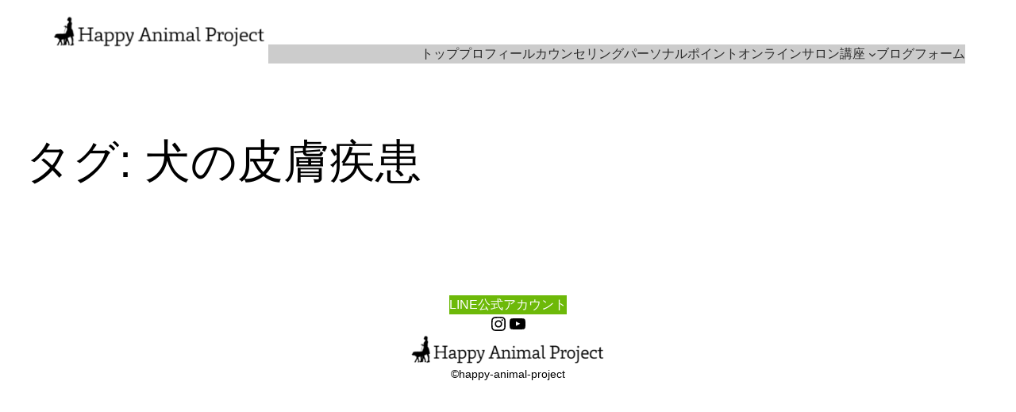

--- FILE ---
content_type: text/css
request_url: https://happy-animal-project.com/wp-content/themes/weblock/assets/css/contact-form-7.css?ver=1718891947
body_size: 1483
content:
.wpcf7-form{background-color:#fff;box-shadow:1px 8px 16px rgba(0,0,0,.125);display:flex;flex-direction:column;gap:1.5rem;padding:1.5rem}.wpcf7-form label{font-weight:700}.wpcf7-form label *{font-weight:400}.wpcf7-form .wpcf7-form-control-wrap{display:block;margin-top:.25rem}.wpcf7-form .wpcf7-submit,.wpcf7-form input[type=email],.wpcf7-form input[type=tel],.wpcf7-form input[type=text],.wpcf7-form textarea{width:100%}.wpcf7-form .wpcf7-submit,.wpcf7-form input[type=email],.wpcf7-form input[type=number],.wpcf7-form input[type=tel],.wpcf7-form input[type=text],.wpcf7-form select,.wpcf7-form textarea{border-radius:.5rem}.wpcf7-form .wpcf7-submit{background-color:var(--wp--custom--color--main);color:var(--wp--custom--color--main-on-text);cursor:pointer;font-weight:700;padding:.5rem 1rem;transition:opacity .2s}.wpcf7-form .wpcf7-submit:hover{opacity:.8}.wpcf7-form div.wpcf7-response-output{margin-top:0}.wpcf7-form .wpcf7-spinner{-webkit-margin-before:.5rem;display:block;margin-block-start:.5rem;margin-inline:auto}.wpcf7-form .wpcf7-not-valid-tip{display:block;font-size:.875rem;font-weight:700;margin-top:.25rem}.wpcf7-form .wpcf7-checkbox,.wpcf7-form .wpcf7-radio{border-left:1px solid rgba(0,0,0,.196);display:flex;flex-direction:column;gap:.25rem;margin-left:.5rem;padding-left:1rem}.wpcf7-form .wpcf7-checkbox .wpcf7-list-item,.wpcf7-form .wpcf7-radio .wpcf7-list-item{margin-left:0}.wpcf7-form .wpcf7-checkbox .wpcf7-list-item label,.wpcf7-form .wpcf7-radio .wpcf7-list-item label{cursor:pointer}@media (min-width:600px){.wpcf7-form{padding:2rem}}


--- FILE ---
content_type: application/javascript
request_url: https://happy-animal-project.com/wp-content/themes/weblock/assets/js/fa.js?ver=1718891947
body_size: 63392
content:
!function(){"use strict";function n(n,t){var a=Object.keys(n);if(Object.getOwnPropertySymbols){var e=Object.getOwnPropertySymbols(n);t&&(e=e.filter((function(t){return Object.getOwnPropertyDescriptor(n,t).enumerable}))),a.push.apply(a,e)}return a}function t(t){for(var a=1;a<arguments.length;a++){var e=null!=arguments[a]?arguments[a]:{};a%2?n(Object(e),!0).forEach((function(n){i(t,n,e[n])})):Object.getOwnPropertyDescriptors?Object.defineProperties(t,Object.getOwnPropertyDescriptors(e)):n(Object(e)).forEach((function(n){Object.defineProperty(t,n,Object.getOwnPropertyDescriptor(e,n))}))}return t}function a(n){return a="function"==typeof Symbol&&"symbol"==typeof Symbol.iterator?function(n){return typeof n}:function(n){return n&&"function"==typeof Symbol&&n.constructor===Symbol&&n!==Symbol.prototype?"symbol":typeof n},a(n)}function e(n,t){for(var a=0;a<t.length;a++){var e=t[a];e.enumerable=e.enumerable||!1,e.configurable=!0,"value"in e&&(e.writable=!0),Object.defineProperty(n,e.key,e)}}function i(n,t,a){return t in n?Object.defineProperty(n,t,{value:a,enumerable:!0,configurable:!0,writable:!0}):n[t]=a,n}function r(n,t){return function(n){if(Array.isArray(n))return n}(n)||function(n,t){var a=null==n?null:"undefined"!=typeof Symbol&&n[Symbol.iterator]||n["@@iterator"];if(null==a)return;var e,i,r=[],o=!0,s=!1;try{for(a=a.call(n);!(o=(e=a.next()).done)&&(r.push(e.value),!t||r.length!==t);o=!0);}catch(n){s=!0,i=n}finally{try{o||null==a.return||a.return()}finally{if(s)throw i}}return r}(n,t)||s(n,t)||function(){throw new TypeError("Invalid attempt to destructure non-iterable instance.\nIn order to be iterable, non-array objects must have a [Symbol.iterator]() method.")}()}function o(n){return function(n){if(Array.isArray(n))return c(n)}(n)||function(n){if("undefined"!=typeof Symbol&&null!=n[Symbol.iterator]||null!=n["@@iterator"])return Array.from(n)}(n)||s(n)||function(){throw new TypeError("Invalid attempt to spread non-iterable instance.\nIn order to be iterable, non-array objects must have a [Symbol.iterator]() method.")}()}function s(n,t){if(n){if("string"==typeof n)return c(n,t);var a=Object.prototype.toString.call(n).slice(8,-1);return"Object"===a&&n.constructor&&(a=n.constructor.name),"Map"===a||"Set"===a?Array.from(n):"Arguments"===a||/^(?:Ui|I)nt(?:8|16|32)(?:Clamped)?Array$/.test(a)?c(n,t):void 0}}function c(n,t){(null==t||t>n.length)&&(t=n.length);for(var a=0,e=new Array(t);a<t;a++)e[a]=n[a];return e}var f=function(){},l={},u={},m=null,d={mark:f,measure:f};try{"undefined"!=typeof window&&(l=window),"undefined"!=typeof document&&(u=document),"undefined"!=typeof MutationObserver&&(m=MutationObserver),"undefined"!=typeof performance&&(d=performance)}catch(n){}var v,b,p,g,h,y=(l.navigator||{}).userAgent,k=void 0===y?"":y,w=l,x=u,A=m,O=d,N=(w.document,!!x.documentElement&&!!x.head&&"function"==typeof x.addEventListener&&"function"==typeof x.createElement),P=~k.indexOf("MSIE")||~k.indexOf("Trident/"),C="___FONT_AWESOME___",S=16,z="fa",j="svg-inline--fa",M="data-fa-i2svg",E="data-fa-pseudo-element",L="data-fa-pseudo-element-pending",I="data-prefix",Y="data-icon",R="fontawesome-i2svg",T="async",D=["HTML","HEAD","STYLE","SCRIPT"],F=function(){try{return!0}catch(n){return!1}}(),H="classic",W="sharp",V=[H,W];function _(n){return new Proxy(n,{get:function(n,t){return t in n?n[t]:n[H]}})}var U=_((i(v={},H,{fa:"solid",fas:"solid","fa-solid":"solid",far:"regular","fa-regular":"regular",fal:"light","fa-light":"light",fat:"thin","fa-thin":"thin",fad:"duotone","fa-duotone":"duotone",fab:"brands","fa-brands":"brands",fak:"kit","fa-kit":"kit"}),i(v,W,{fa:"solid",fass:"solid","fa-solid":"solid",fasr:"regular","fa-regular":"regular",fasl:"light","fa-light":"light"}),v)),q=_((i(b={},H,{solid:"fas",regular:"far",light:"fal",thin:"fat",duotone:"fad",brands:"fab",kit:"fak"}),i(b,W,{solid:"fass",regular:"fasr",light:"fasl"}),b)),X=_((i(p={},H,{fab:"fa-brands",fad:"fa-duotone",fak:"fa-kit",fal:"fa-light",far:"fa-regular",fas:"fa-solid",fat:"fa-thin"}),i(p,W,{fass:"fa-solid",fasr:"fa-regular",fasl:"fa-light"}),p)),B=_((i(g={},H,{"fa-brands":"fab","fa-duotone":"fad","fa-kit":"fak","fa-light":"fal","fa-regular":"far","fa-solid":"fas","fa-thin":"fat"}),i(g,W,{"fa-solid":"fass","fa-regular":"fasr","fa-light":"fasl"}),g)),G=/fa(s|r|l|t|d|b|k|ss|sr|sl)?[\-\ ]/,K="fa-layers-text",J=/Font ?Awesome ?([56 ]*)(Solid|Regular|Light|Thin|Duotone|Brands|Free|Pro|Sharp|Kit)?.*/i,Q=_((i(h={},H,{900:"fas",400:"far",normal:"far",300:"fal",100:"fat"}),i(h,W,{900:"fass",400:"fasr",300:"fasl"}),h)),Z=[1,2,3,4,5,6,7,8,9,10],$=Z.concat([11,12,13,14,15,16,17,18,19,20]),nn=["class","data-prefix","data-icon","data-fa-transform","data-fa-mask"],tn={GROUP:"duotone-group",SWAP_OPACITY:"swap-opacity",PRIMARY:"primary",SECONDARY:"secondary"},an=new Set;Object.keys(q[H]).map(an.add.bind(an)),Object.keys(q[W]).map(an.add.bind(an));var en=[].concat(V,o(an),["2xs","xs","sm","lg","xl","2xl","beat","border","fade","beat-fade","bounce","flip-both","flip-horizontal","flip-vertical","flip","fw","inverse","layers-counter","layers-text","layers","li","pull-left","pull-right","pulse","rotate-180","rotate-270","rotate-90","rotate-by","shake","spin-pulse","spin-reverse","spin","stack-1x","stack-2x","stack","ul",tn.GROUP,tn.SWAP_OPACITY,tn.PRIMARY,tn.SECONDARY]).concat(Z.map((function(n){return"".concat(n,"x")}))).concat($.map((function(n){return"w-".concat(n)}))),rn=w.FontAwesomeConfig||{};if(x&&"function"==typeof x.querySelector){[["data-family-prefix","familyPrefix"],["data-css-prefix","cssPrefix"],["data-family-default","familyDefault"],["data-style-default","styleDefault"],["data-replacement-class","replacementClass"],["data-auto-replace-svg","autoReplaceSvg"],["data-auto-add-css","autoAddCss"],["data-auto-a11y","autoA11y"],["data-search-pseudo-elements","searchPseudoElements"],["data-observe-mutations","observeMutations"],["data-mutate-approach","mutateApproach"],["data-keep-original-source","keepOriginalSource"],["data-measure-performance","measurePerformance"],["data-show-missing-icons","showMissingIcons"]].forEach((function(n){var t=r(n,2),a=t[0],e=t[1],i=function(n){return""===n||"false"!==n&&("true"===n||n)}(function(n){var t=x.querySelector("script["+n+"]");if(t)return t.getAttribute(n)}(a));null!=i&&(rn[e]=i)}))}var on={styleDefault:"solid",familyDefault:"classic",cssPrefix:z,replacementClass:j,autoReplaceSvg:!0,autoAddCss:!0,autoA11y:!0,searchPseudoElements:!1,observeMutations:!0,mutateApproach:"async",keepOriginalSource:!0,measurePerformance:!1,showMissingIcons:!0};rn.familyPrefix&&(rn.cssPrefix=rn.familyPrefix);var sn=t(t({},on),rn);sn.autoReplaceSvg||(sn.observeMutations=!1);var cn={};Object.keys(on).forEach((function(n){Object.defineProperty(cn,n,{enumerable:!0,set:function(t){sn[n]=t,fn.forEach((function(n){return n(cn)}))},get:function(){return sn[n]}})})),Object.defineProperty(cn,"familyPrefix",{enumerable:!0,set:function(n){sn.cssPrefix=n,fn.forEach((function(n){return n(cn)}))},get:function(){return sn.cssPrefix}}),w.FontAwesomeConfig=cn;var fn=[];var ln=S,un={size:16,x:0,y:0,rotate:0,flipX:!1,flipY:!1};var mn="0123456789abcdefghijklmnopqrstuvwxyzABCDEFGHIJKLMNOPQRSTUVWXYZ";function dn(){for(var n=12,t="";n-- >0;)t+=mn[62*Math.random()|0];return t}function vn(n){for(var t=[],a=(n||[]).length>>>0;a--;)t[a]=n[a];return t}function bn(n){return n.classList?vn(n.classList):(n.getAttribute("class")||"").split(" ").filter((function(n){return n}))}function pn(n){return"".concat(n).replace(/&/g,"&amp;").replace(/"/g,"&quot;").replace(/'/g,"&#39;").replace(/</g,"&lt;").replace(/>/g,"&gt;")}function gn(n){return Object.keys(n||{}).reduce((function(t,a){return t+"".concat(a,": ").concat(n[a].trim(),";")}),"")}function hn(n){return n.size!==un.size||n.x!==un.x||n.y!==un.y||n.rotate!==un.rotate||n.flipX||n.flipY}var yn=':root, :host {\n  --fa-font-solid: normal 900 1em/1 "Font Awesome 6 Solid";\n  --fa-font-regular: normal 400 1em/1 "Font Awesome 6 Regular";\n  --fa-font-light: normal 300 1em/1 "Font Awesome 6 Light";\n  --fa-font-thin: normal 100 1em/1 "Font Awesome 6 Thin";\n  --fa-font-duotone: normal 900 1em/1 "Font Awesome 6 Duotone";\n  --fa-font-sharp-solid: normal 900 1em/1 "Font Awesome 6 Sharp";\n  --fa-font-sharp-regular: normal 400 1em/1 "Font Awesome 6 Sharp";\n  --fa-font-sharp-light: normal 300 1em/1 "Font Awesome 6 Sharp";\n  --fa-font-brands: normal 400 1em/1 "Font Awesome 6 Brands";\n}\n\nsvg:not(:root).svg-inline--fa, svg:not(:host).svg-inline--fa {\n  overflow: visible;\n  box-sizing: content-box;\n}\n\n.svg-inline--fa {\n  display: var(--fa-display, inline-block);\n  height: 1em;\n  overflow: visible;\n  vertical-align: -0.125em;\n}\n.svg-inline--fa.fa-2xs {\n  vertical-align: 0.1em;\n}\n.svg-inline--fa.fa-xs {\n  vertical-align: 0em;\n}\n.svg-inline--fa.fa-sm {\n  vertical-align: -0.0714285705em;\n}\n.svg-inline--fa.fa-lg {\n  vertical-align: -0.2em;\n}\n.svg-inline--fa.fa-xl {\n  vertical-align: -0.25em;\n}\n.svg-inline--fa.fa-2xl {\n  vertical-align: -0.3125em;\n}\n.svg-inline--fa.fa-pull-left {\n  margin-right: var(--fa-pull-margin, 0.3em);\n  width: auto;\n}\n.svg-inline--fa.fa-pull-right {\n  margin-left: var(--fa-pull-margin, 0.3em);\n  width: auto;\n}\n.svg-inline--fa.fa-li {\n  width: var(--fa-li-width, 2em);\n  top: 0.25em;\n}\n.svg-inline--fa.fa-fw {\n  width: var(--fa-fw-width, 1.25em);\n}\n\n.fa-layers svg.svg-inline--fa {\n  bottom: 0;\n  left: 0;\n  margin: auto;\n  position: absolute;\n  right: 0;\n  top: 0;\n}\n\n.fa-layers-counter, .fa-layers-text {\n  display: inline-block;\n  position: absolute;\n  text-align: center;\n}\n\n.fa-layers {\n  display: inline-block;\n  height: 1em;\n  position: relative;\n  text-align: center;\n  vertical-align: -0.125em;\n  width: 1em;\n}\n.fa-layers svg.svg-inline--fa {\n  -webkit-transform-origin: center center;\n          transform-origin: center center;\n}\n\n.fa-layers-text {\n  left: 50%;\n  top: 50%;\n  -webkit-transform: translate(-50%, -50%);\n          transform: translate(-50%, -50%);\n  -webkit-transform-origin: center center;\n          transform-origin: center center;\n}\n\n.fa-layers-counter {\n  background-color: var(--fa-counter-background-color, #ff253a);\n  border-radius: var(--fa-counter-border-radius, 1em);\n  box-sizing: border-box;\n  color: var(--fa-inverse, #fff);\n  line-height: var(--fa-counter-line-height, 1);\n  max-width: var(--fa-counter-max-width, 5em);\n  min-width: var(--fa-counter-min-width, 1.5em);\n  overflow: hidden;\n  padding: var(--fa-counter-padding, 0.25em 0.5em);\n  right: var(--fa-right, 0);\n  text-overflow: ellipsis;\n  top: var(--fa-top, 0);\n  -webkit-transform: scale(var(--fa-counter-scale, 0.25));\n          transform: scale(var(--fa-counter-scale, 0.25));\n  -webkit-transform-origin: top right;\n          transform-origin: top right;\n}\n\n.fa-layers-bottom-right {\n  bottom: var(--fa-bottom, 0);\n  right: var(--fa-right, 0);\n  top: auto;\n  -webkit-transform: scale(var(--fa-layers-scale, 0.25));\n          transform: scale(var(--fa-layers-scale, 0.25));\n  -webkit-transform-origin: bottom right;\n          transform-origin: bottom right;\n}\n\n.fa-layers-bottom-left {\n  bottom: var(--fa-bottom, 0);\n  left: var(--fa-left, 0);\n  right: auto;\n  top: auto;\n  -webkit-transform: scale(var(--fa-layers-scale, 0.25));\n          transform: scale(var(--fa-layers-scale, 0.25));\n  -webkit-transform-origin: bottom left;\n          transform-origin: bottom left;\n}\n\n.fa-layers-top-right {\n  top: var(--fa-top, 0);\n  right: var(--fa-right, 0);\n  -webkit-transform: scale(var(--fa-layers-scale, 0.25));\n          transform: scale(var(--fa-layers-scale, 0.25));\n  -webkit-transform-origin: top right;\n          transform-origin: top right;\n}\n\n.fa-layers-top-left {\n  left: var(--fa-left, 0);\n  right: auto;\n  top: var(--fa-top, 0);\n  -webkit-transform: scale(var(--fa-layers-scale, 0.25));\n          transform: scale(var(--fa-layers-scale, 0.25));\n  -webkit-transform-origin: top left;\n          transform-origin: top left;\n}\n\n.fa-1x {\n  font-size: 1em;\n}\n\n.fa-2x {\n  font-size: 2em;\n}\n\n.fa-3x {\n  font-size: 3em;\n}\n\n.fa-4x {\n  font-size: 4em;\n}\n\n.fa-5x {\n  font-size: 5em;\n}\n\n.fa-6x {\n  font-size: 6em;\n}\n\n.fa-7x {\n  font-size: 7em;\n}\n\n.fa-8x {\n  font-size: 8em;\n}\n\n.fa-9x {\n  font-size: 9em;\n}\n\n.fa-10x {\n  font-size: 10em;\n}\n\n.fa-2xs {\n  font-size: 0.625em;\n  line-height: 0.1em;\n  vertical-align: 0.225em;\n}\n\n.fa-xs {\n  font-size: 0.75em;\n  line-height: 0.0833333337em;\n  vertical-align: 0.125em;\n}\n\n.fa-sm {\n  font-size: 0.875em;\n  line-height: 0.0714285718em;\n  vertical-align: 0.0535714295em;\n}\n\n.fa-lg {\n  font-size: 1.25em;\n  line-height: 0.05em;\n  vertical-align: -0.075em;\n}\n\n.fa-xl {\n  font-size: 1.5em;\n  line-height: 0.0416666682em;\n  vertical-align: -0.125em;\n}\n\n.fa-2xl {\n  font-size: 2em;\n  line-height: 0.03125em;\n  vertical-align: -0.1875em;\n}\n\n.fa-fw {\n  text-align: center;\n  width: 1.25em;\n}\n\n.fa-ul {\n  list-style-type: none;\n  margin-left: var(--fa-li-margin, 2.5em);\n  padding-left: 0;\n}\n.fa-ul > li {\n  position: relative;\n}\n\n.fa-li {\n  left: calc(var(--fa-li-width, 2em) * -1);\n  position: absolute;\n  text-align: center;\n  width: var(--fa-li-width, 2em);\n  line-height: inherit;\n}\n\n.fa-border {\n  border-color: var(--fa-border-color, #eee);\n  border-radius: var(--fa-border-radius, 0.1em);\n  border-style: var(--fa-border-style, solid);\n  border-width: var(--fa-border-width, 0.08em);\n  padding: var(--fa-border-padding, 0.2em 0.25em 0.15em);\n}\n\n.fa-pull-left {\n  float: left;\n  margin-right: var(--fa-pull-margin, 0.3em);\n}\n\n.fa-pull-right {\n  float: right;\n  margin-left: var(--fa-pull-margin, 0.3em);\n}\n\n.fa-beat {\n  -webkit-animation-name: fa-beat;\n          animation-name: fa-beat;\n  -webkit-animation-delay: var(--fa-animation-delay, 0s);\n          animation-delay: var(--fa-animation-delay, 0s);\n  -webkit-animation-direction: var(--fa-animation-direction, normal);\n          animation-direction: var(--fa-animation-direction, normal);\n  -webkit-animation-duration: var(--fa-animation-duration, 1s);\n          animation-duration: var(--fa-animation-duration, 1s);\n  -webkit-animation-iteration-count: var(--fa-animation-iteration-count, infinite);\n          animation-iteration-count: var(--fa-animation-iteration-count, infinite);\n  -webkit-animation-timing-function: var(--fa-animation-timing, ease-in-out);\n          animation-timing-function: var(--fa-animation-timing, ease-in-out);\n}\n\n.fa-bounce {\n  -webkit-animation-name: fa-bounce;\n          animation-name: fa-bounce;\n  -webkit-animation-delay: var(--fa-animation-delay, 0s);\n          animation-delay: var(--fa-animation-delay, 0s);\n  -webkit-animation-direction: var(--fa-animation-direction, normal);\n          animation-direction: var(--fa-animation-direction, normal);\n  -webkit-animation-duration: var(--fa-animation-duration, 1s);\n          animation-duration: var(--fa-animation-duration, 1s);\n  -webkit-animation-iteration-count: var(--fa-animation-iteration-count, infinite);\n          animation-iteration-count: var(--fa-animation-iteration-count, infinite);\n  -webkit-animation-timing-function: var(--fa-animation-timing, cubic-bezier(0.28, 0.84, 0.42, 1));\n          animation-timing-function: var(--fa-animation-timing, cubic-bezier(0.28, 0.84, 0.42, 1));\n}\n\n.fa-fade {\n  -webkit-animation-name: fa-fade;\n          animation-name: fa-fade;\n  -webkit-animation-delay: var(--fa-animation-delay, 0s);\n          animation-delay: var(--fa-animation-delay, 0s);\n  -webkit-animation-direction: var(--fa-animation-direction, normal);\n          animation-direction: var(--fa-animation-direction, normal);\n  -webkit-animation-duration: var(--fa-animation-duration, 1s);\n          animation-duration: var(--fa-animation-duration, 1s);\n  -webkit-animation-iteration-count: var(--fa-animation-iteration-count, infinite);\n          animation-iteration-count: var(--fa-animation-iteration-count, infinite);\n  -webkit-animation-timing-function: var(--fa-animation-timing, cubic-bezier(0.4, 0, 0.6, 1));\n          animation-timing-function: var(--fa-animation-timing, cubic-bezier(0.4, 0, 0.6, 1));\n}\n\n.fa-beat-fade {\n  -webkit-animation-name: fa-beat-fade;\n          animation-name: fa-beat-fade;\n  -webkit-animation-delay: var(--fa-animation-delay, 0s);\n          animation-delay: var(--fa-animation-delay, 0s);\n  -webkit-animation-direction: var(--fa-animation-direction, normal);\n          animation-direction: var(--fa-animation-direction, normal);\n  -webkit-animation-duration: var(--fa-animation-duration, 1s);\n          animation-duration: var(--fa-animation-duration, 1s);\n  -webkit-animation-iteration-count: var(--fa-animation-iteration-count, infinite);\n          animation-iteration-count: var(--fa-animation-iteration-count, infinite);\n  -webkit-animation-timing-function: var(--fa-animation-timing, cubic-bezier(0.4, 0, 0.6, 1));\n          animation-timing-function: var(--fa-animation-timing, cubic-bezier(0.4, 0, 0.6, 1));\n}\n\n.fa-flip {\n  -webkit-animation-name: fa-flip;\n          animation-name: fa-flip;\n  -webkit-animation-delay: var(--fa-animation-delay, 0s);\n          animation-delay: var(--fa-animation-delay, 0s);\n  -webkit-animation-direction: var(--fa-animation-direction, normal);\n          animation-direction: var(--fa-animation-direction, normal);\n  -webkit-animation-duration: var(--fa-animation-duration, 1s);\n          animation-duration: var(--fa-animation-duration, 1s);\n  -webkit-animation-iteration-count: var(--fa-animation-iteration-count, infinite);\n          animation-iteration-count: var(--fa-animation-iteration-count, infinite);\n  -webkit-animation-timing-function: var(--fa-animation-timing, ease-in-out);\n          animation-timing-function: var(--fa-animation-timing, ease-in-out);\n}\n\n.fa-shake {\n  -webkit-animation-name: fa-shake;\n          animation-name: fa-shake;\n  -webkit-animation-delay: var(--fa-animation-delay, 0s);\n          animation-delay: var(--fa-animation-delay, 0s);\n  -webkit-animation-direction: var(--fa-animation-direction, normal);\n          animation-direction: var(--fa-animation-direction, normal);\n  -webkit-animation-duration: var(--fa-animation-duration, 1s);\n          animation-duration: var(--fa-animation-duration, 1s);\n  -webkit-animation-iteration-count: var(--fa-animation-iteration-count, infinite);\n          animation-iteration-count: var(--fa-animation-iteration-count, infinite);\n  -webkit-animation-timing-function: var(--fa-animation-timing, linear);\n          animation-timing-function: var(--fa-animation-timing, linear);\n}\n\n.fa-spin {\n  -webkit-animation-name: fa-spin;\n          animation-name: fa-spin;\n  -webkit-animation-delay: var(--fa-animation-delay, 0s);\n          animation-delay: var(--fa-animation-delay, 0s);\n  -webkit-animation-direction: var(--fa-animation-direction, normal);\n          animation-direction: var(--fa-animation-direction, normal);\n  -webkit-animation-duration: var(--fa-animation-duration, 2s);\n          animation-duration: var(--fa-animation-duration, 2s);\n  -webkit-animation-iteration-count: var(--fa-animation-iteration-count, infinite);\n          animation-iteration-count: var(--fa-animation-iteration-count, infinite);\n  -webkit-animation-timing-function: var(--fa-animation-timing, linear);\n          animation-timing-function: var(--fa-animation-timing, linear);\n}\n\n.fa-spin-reverse {\n  --fa-animation-direction: reverse;\n}\n\n.fa-pulse,\n.fa-spin-pulse {\n  -webkit-animation-name: fa-spin;\n          animation-name: fa-spin;\n  -webkit-animation-direction: var(--fa-animation-direction, normal);\n          animation-direction: var(--fa-animation-direction, normal);\n  -webkit-animation-duration: var(--fa-animation-duration, 1s);\n          animation-duration: var(--fa-animation-duration, 1s);\n  -webkit-animation-iteration-count: var(--fa-animation-iteration-count, infinite);\n          animation-iteration-count: var(--fa-animation-iteration-count, infinite);\n  -webkit-animation-timing-function: var(--fa-animation-timing, steps(8));\n          animation-timing-function: var(--fa-animation-timing, steps(8));\n}\n\n@media (prefers-reduced-motion: reduce) {\n  .fa-beat,\n.fa-bounce,\n.fa-fade,\n.fa-beat-fade,\n.fa-flip,\n.fa-pulse,\n.fa-shake,\n.fa-spin,\n.fa-spin-pulse {\n    -webkit-animation-delay: -1ms;\n            animation-delay: -1ms;\n    -webkit-animation-duration: 1ms;\n            animation-duration: 1ms;\n    -webkit-animation-iteration-count: 1;\n            animation-iteration-count: 1;\n    -webkit-transition-delay: 0s;\n            transition-delay: 0s;\n    -webkit-transition-duration: 0s;\n            transition-duration: 0s;\n  }\n}\n@-webkit-keyframes fa-beat {\n  0%, 90% {\n    -webkit-transform: scale(1);\n            transform: scale(1);\n  }\n  45% {\n    -webkit-transform: scale(var(--fa-beat-scale, 1.25));\n            transform: scale(var(--fa-beat-scale, 1.25));\n  }\n}\n@keyframes fa-beat {\n  0%, 90% {\n    -webkit-transform: scale(1);\n            transform: scale(1);\n  }\n  45% {\n    -webkit-transform: scale(var(--fa-beat-scale, 1.25));\n            transform: scale(var(--fa-beat-scale, 1.25));\n  }\n}\n@-webkit-keyframes fa-bounce {\n  0% {\n    -webkit-transform: scale(1, 1) translateY(0);\n            transform: scale(1, 1) translateY(0);\n  }\n  10% {\n    -webkit-transform: scale(var(--fa-bounce-start-scale-x, 1.1), var(--fa-bounce-start-scale-y, 0.9)) translateY(0);\n            transform: scale(var(--fa-bounce-start-scale-x, 1.1), var(--fa-bounce-start-scale-y, 0.9)) translateY(0);\n  }\n  30% {\n    -webkit-transform: scale(var(--fa-bounce-jump-scale-x, 0.9), var(--fa-bounce-jump-scale-y, 1.1)) translateY(var(--fa-bounce-height, -0.5em));\n            transform: scale(var(--fa-bounce-jump-scale-x, 0.9), var(--fa-bounce-jump-scale-y, 1.1)) translateY(var(--fa-bounce-height, -0.5em));\n  }\n  50% {\n    -webkit-transform: scale(var(--fa-bounce-land-scale-x, 1.05), var(--fa-bounce-land-scale-y, 0.95)) translateY(0);\n            transform: scale(var(--fa-bounce-land-scale-x, 1.05), var(--fa-bounce-land-scale-y, 0.95)) translateY(0);\n  }\n  57% {\n    -webkit-transform: scale(1, 1) translateY(var(--fa-bounce-rebound, -0.125em));\n            transform: scale(1, 1) translateY(var(--fa-bounce-rebound, -0.125em));\n  }\n  64% {\n    -webkit-transform: scale(1, 1) translateY(0);\n            transform: scale(1, 1) translateY(0);\n  }\n  100% {\n    -webkit-transform: scale(1, 1) translateY(0);\n            transform: scale(1, 1) translateY(0);\n  }\n}\n@keyframes fa-bounce {\n  0% {\n    -webkit-transform: scale(1, 1) translateY(0);\n            transform: scale(1, 1) translateY(0);\n  }\n  10% {\n    -webkit-transform: scale(var(--fa-bounce-start-scale-x, 1.1), var(--fa-bounce-start-scale-y, 0.9)) translateY(0);\n            transform: scale(var(--fa-bounce-start-scale-x, 1.1), var(--fa-bounce-start-scale-y, 0.9)) translateY(0);\n  }\n  30% {\n    -webkit-transform: scale(var(--fa-bounce-jump-scale-x, 0.9), var(--fa-bounce-jump-scale-y, 1.1)) translateY(var(--fa-bounce-height, -0.5em));\n            transform: scale(var(--fa-bounce-jump-scale-x, 0.9), var(--fa-bounce-jump-scale-y, 1.1)) translateY(var(--fa-bounce-height, -0.5em));\n  }\n  50% {\n    -webkit-transform: scale(var(--fa-bounce-land-scale-x, 1.05), var(--fa-bounce-land-scale-y, 0.95)) translateY(0);\n            transform: scale(var(--fa-bounce-land-scale-x, 1.05), var(--fa-bounce-land-scale-y, 0.95)) translateY(0);\n  }\n  57% {\n    -webkit-transform: scale(1, 1) translateY(var(--fa-bounce-rebound, -0.125em));\n            transform: scale(1, 1) translateY(var(--fa-bounce-rebound, -0.125em));\n  }\n  64% {\n    -webkit-transform: scale(1, 1) translateY(0);\n            transform: scale(1, 1) translateY(0);\n  }\n  100% {\n    -webkit-transform: scale(1, 1) translateY(0);\n            transform: scale(1, 1) translateY(0);\n  }\n}\n@-webkit-keyframes fa-fade {\n  50% {\n    opacity: var(--fa-fade-opacity, 0.4);\n  }\n}\n@keyframes fa-fade {\n  50% {\n    opacity: var(--fa-fade-opacity, 0.4);\n  }\n}\n@-webkit-keyframes fa-beat-fade {\n  0%, 100% {\n    opacity: var(--fa-beat-fade-opacity, 0.4);\n    -webkit-transform: scale(1);\n            transform: scale(1);\n  }\n  50% {\n    opacity: 1;\n    -webkit-transform: scale(var(--fa-beat-fade-scale, 1.125));\n            transform: scale(var(--fa-beat-fade-scale, 1.125));\n  }\n}\n@keyframes fa-beat-fade {\n  0%, 100% {\n    opacity: var(--fa-beat-fade-opacity, 0.4);\n    -webkit-transform: scale(1);\n            transform: scale(1);\n  }\n  50% {\n    opacity: 1;\n    -webkit-transform: scale(var(--fa-beat-fade-scale, 1.125));\n            transform: scale(var(--fa-beat-fade-scale, 1.125));\n  }\n}\n@-webkit-keyframes fa-flip {\n  50% {\n    -webkit-transform: rotate3d(var(--fa-flip-x, 0), var(--fa-flip-y, 1), var(--fa-flip-z, 0), var(--fa-flip-angle, -180deg));\n            transform: rotate3d(var(--fa-flip-x, 0), var(--fa-flip-y, 1), var(--fa-flip-z, 0), var(--fa-flip-angle, -180deg));\n  }\n}\n@keyframes fa-flip {\n  50% {\n    -webkit-transform: rotate3d(var(--fa-flip-x, 0), var(--fa-flip-y, 1), var(--fa-flip-z, 0), var(--fa-flip-angle, -180deg));\n            transform: rotate3d(var(--fa-flip-x, 0), var(--fa-flip-y, 1), var(--fa-flip-z, 0), var(--fa-flip-angle, -180deg));\n  }\n}\n@-webkit-keyframes fa-shake {\n  0% {\n    -webkit-transform: rotate(-15deg);\n            transform: rotate(-15deg);\n  }\n  4% {\n    -webkit-transform: rotate(15deg);\n            transform: rotate(15deg);\n  }\n  8%, 24% {\n    -webkit-transform: rotate(-18deg);\n            transform: rotate(-18deg);\n  }\n  12%, 28% {\n    -webkit-transform: rotate(18deg);\n            transform: rotate(18deg);\n  }\n  16% {\n    -webkit-transform: rotate(-22deg);\n            transform: rotate(-22deg);\n  }\n  20% {\n    -webkit-transform: rotate(22deg);\n            transform: rotate(22deg);\n  }\n  32% {\n    -webkit-transform: rotate(-12deg);\n            transform: rotate(-12deg);\n  }\n  36% {\n    -webkit-transform: rotate(12deg);\n            transform: rotate(12deg);\n  }\n  40%, 100% {\n    -webkit-transform: rotate(0deg);\n            transform: rotate(0deg);\n  }\n}\n@keyframes fa-shake {\n  0% {\n    -webkit-transform: rotate(-15deg);\n            transform: rotate(-15deg);\n  }\n  4% {\n    -webkit-transform: rotate(15deg);\n            transform: rotate(15deg);\n  }\n  8%, 24% {\n    -webkit-transform: rotate(-18deg);\n            transform: rotate(-18deg);\n  }\n  12%, 28% {\n    -webkit-transform: rotate(18deg);\n            transform: rotate(18deg);\n  }\n  16% {\n    -webkit-transform: rotate(-22deg);\n            transform: rotate(-22deg);\n  }\n  20% {\n    -webkit-transform: rotate(22deg);\n            transform: rotate(22deg);\n  }\n  32% {\n    -webkit-transform: rotate(-12deg);\n            transform: rotate(-12deg);\n  }\n  36% {\n    -webkit-transform: rotate(12deg);\n            transform: rotate(12deg);\n  }\n  40%, 100% {\n    -webkit-transform: rotate(0deg);\n            transform: rotate(0deg);\n  }\n}\n@-webkit-keyframes fa-spin {\n  0% {\n    -webkit-transform: rotate(0deg);\n            transform: rotate(0deg);\n  }\n  100% {\n    -webkit-transform: rotate(360deg);\n            transform: rotate(360deg);\n  }\n}\n@keyframes fa-spin {\n  0% {\n    -webkit-transform: rotate(0deg);\n            transform: rotate(0deg);\n  }\n  100% {\n    -webkit-transform: rotate(360deg);\n            transform: rotate(360deg);\n  }\n}\n.fa-rotate-90 {\n  -webkit-transform: rotate(90deg);\n          transform: rotate(90deg);\n}\n\n.fa-rotate-180 {\n  -webkit-transform: rotate(180deg);\n          transform: rotate(180deg);\n}\n\n.fa-rotate-270 {\n  -webkit-transform: rotate(270deg);\n          transform: rotate(270deg);\n}\n\n.fa-flip-horizontal {\n  -webkit-transform: scale(-1, 1);\n          transform: scale(-1, 1);\n}\n\n.fa-flip-vertical {\n  -webkit-transform: scale(1, -1);\n          transform: scale(1, -1);\n}\n\n.fa-flip-both,\n.fa-flip-horizontal.fa-flip-vertical {\n  -webkit-transform: scale(-1, -1);\n          transform: scale(-1, -1);\n}\n\n.fa-rotate-by {\n  -webkit-transform: rotate(var(--fa-rotate-angle, none));\n          transform: rotate(var(--fa-rotate-angle, none));\n}\n\n.fa-stack {\n  display: inline-block;\n  vertical-align: middle;\n  height: 2em;\n  position: relative;\n  width: 2.5em;\n}\n\n.fa-stack-1x,\n.fa-stack-2x {\n  bottom: 0;\n  left: 0;\n  margin: auto;\n  position: absolute;\n  right: 0;\n  top: 0;\n  z-index: var(--fa-stack-z-index, auto);\n}\n\n.svg-inline--fa.fa-stack-1x {\n  height: 1em;\n  width: 1.25em;\n}\n.svg-inline--fa.fa-stack-2x {\n  height: 2em;\n  width: 2.5em;\n}\n\n.fa-inverse {\n  color: var(--fa-inverse, #fff);\n}\n\n.sr-only,\n.fa-sr-only {\n  position: absolute;\n  width: 1px;\n  height: 1px;\n  padding: 0;\n  margin: -1px;\n  overflow: hidden;\n  clip: rect(0, 0, 0, 0);\n  white-space: nowrap;\n  border-width: 0;\n}\n\n.sr-only-focusable:not(:focus),\n.fa-sr-only-focusable:not(:focus) {\n  position: absolute;\n  width: 1px;\n  height: 1px;\n  padding: 0;\n  margin: -1px;\n  overflow: hidden;\n  clip: rect(0, 0, 0, 0);\n  white-space: nowrap;\n  border-width: 0;\n}\n\n.svg-inline--fa .fa-primary {\n  fill: var(--fa-primary-color, currentColor);\n  opacity: var(--fa-primary-opacity, 1);\n}\n\n.svg-inline--fa .fa-secondary {\n  fill: var(--fa-secondary-color, currentColor);\n  opacity: var(--fa-secondary-opacity, 0.4);\n}\n\n.svg-inline--fa.fa-swap-opacity .fa-primary {\n  opacity: var(--fa-secondary-opacity, 0.4);\n}\n\n.svg-inline--fa.fa-swap-opacity .fa-secondary {\n  opacity: var(--fa-primary-opacity, 1);\n}\n\n.svg-inline--fa mask .fa-primary,\n.svg-inline--fa mask .fa-secondary {\n  fill: black;\n}\n\n.fad.fa-inverse,\n.fa-duotone.fa-inverse {\n  color: var(--fa-inverse, #fff);\n}';function kn(){var n=z,t=j,a=cn.cssPrefix,e=cn.replacementClass,i=yn;if(a!==n||e!==t){var r=new RegExp("\\.".concat(n,"\\-"),"g"),o=new RegExp("\\--".concat(n,"\\-"),"g"),s=new RegExp("\\.".concat(t),"g");i=i.replace(r,".".concat(a,"-")).replace(o,"--".concat(a,"-")).replace(s,".".concat(e))}return i}var wn=!1;function xn(){cn.autoAddCss&&!wn&&(!function(n){if(n&&N){var t=x.createElement("style");t.setAttribute("type","text/css"),t.innerHTML=n;for(var a=x.head.childNodes,e=null,i=a.length-1;i>-1;i--){var r=a[i],o=(r.tagName||"").toUpperCase();["STYLE","LINK"].indexOf(o)>-1&&(e=r)}x.head.insertBefore(t,e)}}(kn()),wn=!0)}var An={mixout:function(){return{dom:{css:kn,insertCss:xn}}},hooks:function(){return{beforeDOMElementCreation:function(){xn()},beforeI2svg:function(){xn()}}}},On=w||{};On[C]||(On[C]={}),On[C].styles||(On[C].styles={}),On[C].hooks||(On[C].hooks={}),On[C].shims||(On[C].shims=[]);var Nn=On[C],Pn=[],Cn=!1;function Sn(n){var t=n.tag,a=n.attributes,e=void 0===a?{}:a,i=n.children,r=void 0===i?[]:i;return"string"==typeof n?pn(n):"<".concat(t," ").concat(function(n){return Object.keys(n||{}).reduce((function(t,a){return t+"".concat(a,'="').concat(pn(n[a]),'" ')}),"").trim()}(e),">").concat(r.map(Sn).join(""),"</").concat(t,">")}function zn(n,t,a){if(n&&n[t]&&n[t][a])return{prefix:t,iconName:a,icon:n[t][a]}}N&&((Cn=(x.documentElement.doScroll?/^loaded|^c/:/^loaded|^i|^c/).test(x.readyState))||x.addEventListener("DOMContentLoaded",(function n(){x.removeEventListener("DOMContentLoaded",n),Cn=1,Pn.map((function(n){return n()}))})));var jn=function(n,t,a,e){var i,r,o,s=Object.keys(n),c=s.length,f=void 0!==e?function(n,t){return function(a,e,i,r){return n.call(t,a,e,i,r)}}(t,e):t;for(void 0===a?(i=1,o=n[s[0]]):(i=0,o=a);i<c;i++)o=f(o,n[r=s[i]],r,n);return o};function Mn(n){var t=function(n){for(var t=[],a=0,e=n.length;a<e;){var i=n.charCodeAt(a++);if(i>=55296&&i<=56319&&a<e){var r=n.charCodeAt(a++);56320==(64512&r)?t.push(((1023&i)<<10)+(1023&r)+65536):(t.push(i),a--)}else t.push(i)}return t}(n);return 1===t.length?t[0].toString(16):null}function En(n){return Object.keys(n).reduce((function(t,a){var e=n[a];return!!e.icon?t[e.iconName]=e.icon:t[a]=e,t}),{})}function Ln(n,a){var e=(arguments.length>2&&void 0!==arguments[2]?arguments[2]:{}).skipHooks,i=void 0!==e&&e,r=En(a);"function"!=typeof Nn.hooks.addPack||i?Nn.styles[n]=t(t({},Nn.styles[n]||{}),r):Nn.hooks.addPack(n,En(a)),"fas"===n&&Ln("fa",a)}var In,Yn,Rn,Tn=Nn.styles,Dn=Nn.shims,Fn=(i(In={},H,Object.values(X[H])),i(In,W,Object.values(X[W])),In),Hn=null,Wn={},Vn={},_n={},Un={},qn={},Xn=(i(Yn={},H,Object.keys(U[H])),i(Yn,W,Object.keys(U[W])),Yn);function Bn(n,t){var a,e=t.split("-"),i=e[0],r=e.slice(1).join("-");return i!==n||""===r||(a=r,~en.indexOf(a))?null:r}var Gn,Kn=function(){var n=function(n){return jn(Tn,(function(t,a,e){return t[e]=jn(a,n,{}),t}),{})};Wn=n((function(n,t,a){(t[3]&&(n[t[3]]=a),t[2])&&t[2].filter((function(n){return"number"==typeof n})).forEach((function(t){n[t.toString(16)]=a}));return n})),Vn=n((function(n,t,a){(n[a]=a,t[2])&&t[2].filter((function(n){return"string"==typeof n})).forEach((function(t){n[t]=a}));return n})),qn=n((function(n,t,a){var e=t[2];return n[a]=a,e.forEach((function(t){n[t]=a})),n}));var t="far"in Tn||cn.autoFetchSvg,a=jn(Dn,(function(n,a){var e=a[0],i=a[1],r=a[2];return"far"!==i||t||(i="fas"),"string"==typeof e&&(n.names[e]={prefix:i,iconName:r}),"number"==typeof e&&(n.unicodes[e.toString(16)]={prefix:i,iconName:r}),n}),{names:{},unicodes:{}});_n=a.names,Un=a.unicodes,Hn=tt(cn.styleDefault,{family:cn.familyDefault})};function Jn(n,t){return(Wn[n]||{})[t]}function Qn(n,t){return(qn[n]||{})[t]}function Zn(n){return _n[n]||{prefix:null,iconName:null}}function $n(){return Hn}Gn=function(n){Hn=tt(n.styleDefault,{family:cn.familyDefault})},fn.push(Gn),Kn();var nt=function(){return{prefix:null,iconName:null,rest:[]}};function tt(n){var t=(arguments.length>1&&void 0!==arguments[1]?arguments[1]:{}).family,a=void 0===t?H:t,e=U[a][n],i=q[a][n]||q[a][e],r=n in Nn.styles?n:null;return i||r||null}var at=(i(Rn={},H,Object.keys(X[H])),i(Rn,W,Object.keys(X[W])),Rn);function et(n){var t,a=(arguments.length>1&&void 0!==arguments[1]?arguments[1]:{}).skipLookups,e=void 0!==a&&a,r=(i(t={},H,"".concat(cn.cssPrefix,"-").concat(H)),i(t,W,"".concat(cn.cssPrefix,"-").concat(W)),t),o=null,s=H;(n.includes(r[H])||n.some((function(n){return at[H].includes(n)})))&&(s=H),(n.includes(r[W])||n.some((function(n){return at[W].includes(n)})))&&(s=W);var c=n.reduce((function(n,t){var a=Bn(cn.cssPrefix,t);if(Tn[t]?(t=Fn[s].includes(t)?B[s][t]:t,o=t,n.prefix=t):Xn[s].indexOf(t)>-1?(o=t,n.prefix=tt(t,{family:s})):a?n.iconName=a:t!==cn.replacementClass&&t!==r[H]&&t!==r[W]&&n.rest.push(t),!e&&n.prefix&&n.iconName){var i="fa"===o?Zn(n.iconName):{},c=Qn(n.prefix,n.iconName);i.prefix&&(o=null),n.iconName=i.iconName||c||n.iconName,n.prefix=i.prefix||n.prefix,"far"!==n.prefix||Tn.far||!Tn.fas||cn.autoFetchSvg||(n.prefix="fas")}return n}),nt());return(n.includes("fa-brands")||n.includes("fab"))&&(c.prefix="fab"),(n.includes("fa-duotone")||n.includes("fad"))&&(c.prefix="fad"),c.prefix||s!==W||!Tn.fass&&!cn.autoFetchSvg||(c.prefix="fass",c.iconName=Qn(c.prefix,c.iconName)||c.iconName),"fa"!==c.prefix&&"fa"!==o||(c.prefix=$n()||"fas"),c}var it=function(){function n(){!function(n,t){if(!(n instanceof t))throw new TypeError("Cannot call a class as a function")}(this,n),this.definitions={}}var a,i,r;return a=n,i=[{key:"add",value:function(){for(var n=this,a=arguments.length,e=new Array(a),i=0;i<a;i++)e[i]=arguments[i];var r=e.reduce(this._pullDefinitions,{});Object.keys(r).forEach((function(a){n.definitions[a]=t(t({},n.definitions[a]||{}),r[a]),Ln(a,r[a]);var e=X[H][a];e&&Ln(e,r[a]),Kn()}))}},{key:"reset",value:function(){this.definitions={}}},{key:"_pullDefinitions",value:function(n,t){var a=t.prefix&&t.iconName&&t.icon?{0:t}:t;return Object.keys(a).map((function(t){var e=a[t],i=e.prefix,r=e.iconName,o=e.icon,s=o[2];n[i]||(n[i]={}),s.length>0&&s.forEach((function(t){"string"==typeof t&&(n[i][t]=o)})),n[i][r]=o})),n}}],i&&e(a.prototype,i),r&&e(a,r),Object.defineProperty(a,"prototype",{writable:!1}),n}(),rt=[],ot={},st={},ct=Object.keys(st);function ft(n,t){for(var a=arguments.length,e=new Array(a>2?a-2:0),i=2;i<a;i++)e[i-2]=arguments[i];return(ot[n]||[]).forEach((function(n){t=n.apply(null,[t].concat(e))})),t}function lt(n){for(var t=arguments.length,a=new Array(t>1?t-1:0),e=1;e<t;e++)a[e-1]=arguments[e];(ot[n]||[]).forEach((function(n){n.apply(null,a)}))}function ut(){var n=arguments[0],t=Array.prototype.slice.call(arguments,1);return st[n]?st[n].apply(null,t):void 0}function mt(n){"fa"===n.prefix&&(n.prefix="fas");var t=n.iconName,a=n.prefix||$n();if(t)return t=Qn(a,t)||t,zn(dt.definitions,a,t)||zn(Nn.styles,a,t)}var dt=new it,vt={i2svg:function(){var n=arguments.length>0&&void 0!==arguments[0]?arguments[0]:{};return N?(lt("beforeI2svg",n),ut("pseudoElements2svg",n),ut("i2svg",n)):Promise.reject("Operation requires a DOM of some kind.")},watch:function(){var n,t=arguments.length>0&&void 0!==arguments[0]?arguments[0]:{},a=t.autoReplaceSvgRoot;!1===cn.autoReplaceSvg&&(cn.autoReplaceSvg=!0),cn.observeMutations=!0,n=function(){gt({autoReplaceSvgRoot:a}),lt("watch",t)},N&&(Cn?setTimeout(n,0):Pn.push(n))}},bt={icon:function(n){if(null===n)return null;if("object"===a(n)&&n.prefix&&n.iconName)return{prefix:n.prefix,iconName:Qn(n.prefix,n.iconName)||n.iconName};if(Array.isArray(n)&&2===n.length){var t=0===n[1].indexOf("fa-")?n[1].slice(3):n[1],e=tt(n[0]);return{prefix:e,iconName:Qn(e,t)||t}}if("string"==typeof n&&(n.indexOf("".concat(cn.cssPrefix,"-"))>-1||n.match(G))){var i=et(n.split(" "),{skipLookups:!0});return{prefix:i.prefix||$n(),iconName:Qn(i.prefix,i.iconName)||i.iconName}}if("string"==typeof n){var r=$n();return{prefix:r,iconName:Qn(r,n)||n}}}},pt={noAuto:function(){cn.autoReplaceSvg=!1,cn.observeMutations=!1,lt("noAuto")},config:cn,dom:vt,parse:bt,library:dt,findIconDefinition:mt,toHtml:Sn},gt=function(){var n=(arguments.length>0&&void 0!==arguments[0]?arguments[0]:{}).autoReplaceSvgRoot,t=void 0===n?x:n;(Object.keys(Nn.styles).length>0||cn.autoFetchSvg)&&N&&cn.autoReplaceSvg&&pt.dom.i2svg({node:t})};function ht(n,t){return Object.defineProperty(n,"abstract",{get:t}),Object.defineProperty(n,"html",{get:function(){return n.abstract.map((function(n){return Sn(n)}))}}),Object.defineProperty(n,"node",{get:function(){if(N){var t=x.createElement("div");return t.innerHTML=n.html,t.children}}}),n}function yt(n){var a=n.icons,e=a.main,i=a.mask,r=n.prefix,o=n.iconName,s=n.transform,c=n.symbol,f=n.title,l=n.maskId,u=n.titleId,m=n.extra,d=n.watchable,v=void 0!==d&&d,b=i.found?i:e,p=b.width,g=b.height,h="fak"===r,y=[cn.replacementClass,o?"".concat(cn.cssPrefix,"-").concat(o):""].filter((function(n){return-1===m.classes.indexOf(n)})).filter((function(n){return""!==n||!!n})).concat(m.classes).join(" "),k={children:[],attributes:t(t({},m.attributes),{},{"data-prefix":r,"data-icon":o,class:y,role:m.attributes.role||"img",xmlns:"http://www.w3.org/2000/svg",viewBox:"0 0 ".concat(p," ").concat(g)})},w=h&&!~m.classes.indexOf("fa-fw")?{width:"".concat(p/g*16*.0625,"em")}:{};v&&(k.attributes[M]=""),f&&(k.children.push({tag:"title",attributes:{id:k.attributes["aria-labelledby"]||"title-".concat(u||dn())},children:[f]}),delete k.attributes.title);var x=t(t({},k),{},{prefix:r,iconName:o,main:e,mask:i,maskId:l,transform:s,symbol:c,styles:t(t({},w),m.styles)}),A=i.found&&e.found?ut("generateAbstractMask",x)||{children:[],attributes:{}}:ut("generateAbstractIcon",x)||{children:[],attributes:{}},O=A.children,N=A.attributes;return x.children=O,x.attributes=N,c?function(n){var a=n.prefix,e=n.iconName,i=n.children,r=n.attributes,o=n.symbol,s=!0===o?"".concat(a,"-").concat(cn.cssPrefix,"-").concat(e):o;return[{tag:"svg",attributes:{style:"display: none;"},children:[{tag:"symbol",attributes:t(t({},r),{},{id:s}),children:i}]}]}(x):function(n){var a=n.children,e=n.main,i=n.mask,r=n.attributes,o=n.styles,s=n.transform;if(hn(s)&&e.found&&!i.found){var c={x:e.width/e.height/2,y:.5};r.style=gn(t(t({},o),{},{"transform-origin":"".concat(c.x+s.x/16,"em ").concat(c.y+s.y/16,"em")}))}return[{tag:"svg",attributes:r,children:a}]}(x)}function kt(n){var a=n.content,e=n.width,i=n.height,r=n.transform,o=n.title,s=n.extra,c=n.watchable,f=void 0!==c&&c,l=t(t(t({},s.attributes),o?{title:o}:{}),{},{class:s.classes.join(" ")});f&&(l[M]="");var u=t({},s.styles);hn(r)&&(u.transform=function(n){var t=n.transform,a=n.width,e=void 0===a?S:a,i=n.height,r=void 0===i?S:i,o=n.startCentered,s=void 0!==o&&o,c="";return c+=s&&P?"translate(".concat(t.x/ln-e/2,"em, ").concat(t.y/ln-r/2,"em) "):s?"translate(calc(-50% + ".concat(t.x/ln,"em), calc(-50% + ").concat(t.y/ln,"em)) "):"translate(".concat(t.x/ln,"em, ").concat(t.y/ln,"em) "),c+="scale(".concat(t.size/ln*(t.flipX?-1:1),", ").concat(t.size/ln*(t.flipY?-1:1),") "),c+"rotate(".concat(t.rotate,"deg) ")}({transform:r,startCentered:!0,width:e,height:i}),u["-webkit-transform"]=u.transform);var m=gn(u);m.length>0&&(l.style=m);var d=[];return d.push({tag:"span",attributes:l,children:[a]}),o&&d.push({tag:"span",attributes:{class:"sr-only"},children:[o]}),d}var wt=Nn.styles;function xt(n){var t=n[0],a=n[1],e=r(n.slice(4),1)[0];return{found:!0,width:t,height:a,icon:Array.isArray(e)?{tag:"g",attributes:{class:"".concat(cn.cssPrefix,"-").concat(tn.GROUP)},children:[{tag:"path",attributes:{class:"".concat(cn.cssPrefix,"-").concat(tn.SECONDARY),fill:"currentColor",d:e[0]}},{tag:"path",attributes:{class:"".concat(cn.cssPrefix,"-").concat(tn.PRIMARY),fill:"currentColor",d:e[1]}}]}:{tag:"path",attributes:{fill:"currentColor",d:e}}}}var At={found:!1,width:512,height:512};function Ot(n,a){var e=a;return"fa"===a&&null!==cn.styleDefault&&(a=$n()),new Promise((function(i,r){ut("missingIconAbstract");if("fa"===e){var o=Zn(n)||{};n=o.iconName||n,a=o.prefix||a}if(n&&a&&wt[a]&&wt[a][n])return i(xt(wt[a][n]));!function(n,t){F||cn.showMissingIcons||!n||console.error('Icon with name "'.concat(n,'" and prefix "').concat(t,'" is missing.'))}(n,a),i(t(t({},At),{},{icon:cn.showMissingIcons&&n&&ut("missingIconAbstract")||{}}))}))}var Nt=function(){},Pt=cn.measurePerformance&&O&&O.mark&&O.measure?O:{mark:Nt,measure:Nt},Ct='FA "6.4.0"',St=function(n){Pt.mark("".concat(Ct," ").concat(n," ends")),Pt.measure("".concat(Ct," ").concat(n),"".concat(Ct," ").concat(n," begins"),"".concat(Ct," ").concat(n," ends"))},zt={begin:function(n){return Pt.mark("".concat(Ct," ").concat(n," begins")),function(){return St(n)}},end:St},jt=function(){};function Mt(n){return"string"==typeof(n.getAttribute?n.getAttribute(M):null)}function Et(n){return x.createElementNS("http://www.w3.org/2000/svg",n)}function Lt(n){return x.createElement(n)}function It(n){var t=(arguments.length>1&&void 0!==arguments[1]?arguments[1]:{}).ceFn,a=void 0===t?"svg"===n.tag?Et:Lt:t;if("string"==typeof n)return x.createTextNode(n);var e=a(n.tag);return Object.keys(n.attributes||[]).forEach((function(t){e.setAttribute(t,n.attributes[t])})),(n.children||[]).forEach((function(n){e.appendChild(It(n,{ceFn:a}))})),e}var Yt={replace:function(n){var t=n[0];if(t.parentNode)if(n[1].forEach((function(n){t.parentNode.insertBefore(It(n),t)})),null===t.getAttribute(M)&&cn.keepOriginalSource){var a=x.createComment(function(n){var t=" ".concat(n.outerHTML," ");return"".concat(t,"Font Awesome fontawesome.com ")}(t));t.parentNode.replaceChild(a,t)}else t.remove()},nest:function(n){var t=n[0],a=n[1];if(~bn(t).indexOf(cn.replacementClass))return Yt.replace(n);var e=new RegExp("".concat(cn.cssPrefix,"-.*"));if(delete a[0].attributes.id,a[0].attributes.class){var i=a[0].attributes.class.split(" ").reduce((function(n,t){return t===cn.replacementClass||t.match(e)?n.toSvg.push(t):n.toNode.push(t),n}),{toNode:[],toSvg:[]});a[0].attributes.class=i.toSvg.join(" "),0===i.toNode.length?t.removeAttribute("class"):t.setAttribute("class",i.toNode.join(" "))}var r=a.map((function(n){return Sn(n)})).join("\n");t.setAttribute(M,""),t.innerHTML=r}};function Rt(n){n()}function Tt(n,t){var a="function"==typeof t?t:jt;if(0===n.length)a();else{var e=Rt;cn.mutateApproach===T&&(e=w.requestAnimationFrame||Rt),e((function(){var t=!0===cn.autoReplaceSvg?Yt.replace:Yt[cn.autoReplaceSvg]||Yt.replace,e=zt.begin("mutate");n.map(t),e(),a()}))}}var Dt=!1;function Ft(){Dt=!0}function Ht(){Dt=!1}var Wt=null;function Vt(n){if(A&&cn.observeMutations){var t=n.treeCallback,a=void 0===t?jt:t,e=n.nodeCallback,i=void 0===e?jt:e,r=n.pseudoElementsCallback,o=void 0===r?jt:r,s=n.observeMutationsRoot,c=void 0===s?x:s;Wt=new A((function(n){if(!Dt){var t=$n();vn(n).forEach((function(n){if("childList"===n.type&&n.addedNodes.length>0&&!Mt(n.addedNodes[0])&&(cn.searchPseudoElements&&o(n.target),a(n.target)),"attributes"===n.type&&n.target.parentNode&&cn.searchPseudoElements&&o(n.target.parentNode),"attributes"===n.type&&Mt(n.target)&&~nn.indexOf(n.attributeName))if("class"===n.attributeName&&function(n){var t=n.getAttribute?n.getAttribute(I):null,a=n.getAttribute?n.getAttribute(Y):null;return t&&a}(n.target)){var e=et(bn(n.target)),r=e.prefix,s=e.iconName;n.target.setAttribute(I,r||t),s&&n.target.setAttribute(Y,s)}else(c=n.target)&&c.classList&&c.classList.contains&&c.classList.contains(cn.replacementClass)&&i(n.target);var c}))}})),N&&Wt.observe(c,{childList:!0,attributes:!0,characterData:!0,subtree:!0})}}function _t(n){var t=n.getAttribute("data-prefix"),a=n.getAttribute("data-icon"),e=void 0!==n.innerText?n.innerText.trim():"",i=et(bn(n));return i.prefix||(i.prefix=$n()),t&&a&&(i.prefix=t,i.iconName=a),i.iconName&&i.prefix||(i.prefix&&e.length>0&&(i.iconName=function(n,t){return(Vn[n]||{})[t]}(i.prefix,n.innerText)||Jn(i.prefix,Mn(n.innerText))),!i.iconName&&cn.autoFetchSvg&&n.firstChild&&n.firstChild.nodeType===Node.TEXT_NODE&&(i.iconName=n.firstChild.data)),i}function Ut(n){var a=arguments.length>1&&void 0!==arguments[1]?arguments[1]:{styleParser:!0},e=_t(n),i=e.iconName,r=e.prefix,o=e.rest,s=function(n){var t=vn(n.attributes).reduce((function(n,t){return"class"!==n.name&&"style"!==n.name&&(n[t.name]=t.value),n}),{}),a=n.getAttribute("title"),e=n.getAttribute("data-fa-title-id");return cn.autoA11y&&(a?t["aria-labelledby"]="".concat(cn.replacementClass,"-title-").concat(e||dn()):(t["aria-hidden"]="true",t.focusable="false")),t}(n),c=ft("parseNodeAttributes",{},n),f=a.styleParser?function(n){var t=n.getAttribute("style"),a=[];return t&&(a=t.split(";").reduce((function(n,t){var a=t.split(":"),e=a[0],i=a.slice(1);return e&&i.length>0&&(n[e]=i.join(":").trim()),n}),{})),a}(n):[];return t({iconName:i,title:n.getAttribute("title"),titleId:n.getAttribute("data-fa-title-id"),prefix:r,transform:un,mask:{iconName:null,prefix:null,rest:[]},maskId:null,symbol:!1,extra:{classes:o,styles:f,attributes:s}},c)}var qt=Nn.styles;function Xt(n){var t="nest"===cn.autoReplaceSvg?Ut(n,{styleParser:!1}):Ut(n);return~t.extra.classes.indexOf(K)?ut("generateLayersText",n,t):ut("generateSvgReplacementMutation",n,t)}var Bt=new Set;function Gt(n){var t=arguments.length>1&&void 0!==arguments[1]?arguments[1]:null;if(!N)return Promise.resolve();var a=x.documentElement.classList,e=function(n){return a.add("".concat(R,"-").concat(n))},i=function(n){return a.remove("".concat(R,"-").concat(n))},r=cn.autoFetchSvg?Bt:V.map((function(n){return"fa-".concat(n)})).concat(Object.keys(qt));r.includes("fa")||r.push("fa");var o=[".".concat(K,":not([").concat(M,"])")].concat(r.map((function(n){return".".concat(n,":not([").concat(M,"])")}))).join(", ");if(0===o.length)return Promise.resolve();var s=[];try{s=vn(n.querySelectorAll(o))}catch(n){}if(!(s.length>0))return Promise.resolve();e("pending"),i("complete");var c=zt.begin("onTree"),f=s.reduce((function(n,t){try{var a=Xt(t);a&&n.push(a)}catch(n){F||"MissingIcon"===n.name&&console.error(n)}return n}),[]);return new Promise((function(n,a){Promise.all(f).then((function(a){Tt(a,(function(){e("active"),e("complete"),i("pending"),"function"==typeof t&&t(),c(),n()}))})).catch((function(n){c(),a(n)}))}))}function Kt(n){var t=arguments.length>1&&void 0!==arguments[1]?arguments[1]:null;Xt(n).then((function(n){n&&Tt([n],t)}))}V.map((function(n){Bt.add("fa-".concat(n))})),Object.keys(U[H]).map(Bt.add.bind(Bt)),Object.keys(U[W]).map(Bt.add.bind(Bt)),Bt=o(Bt);var Jt=function(n){var a=arguments.length>1&&void 0!==arguments[1]?arguments[1]:{},e=a.transform,i=void 0===e?un:e,r=a.symbol,o=void 0!==r&&r,s=a.mask,c=void 0===s?null:s,f=a.maskId,l=void 0===f?null:f,u=a.title,m=void 0===u?null:u,d=a.titleId,v=void 0===d?null:d,b=a.classes,p=void 0===b?[]:b,g=a.attributes,h=void 0===g?{}:g,y=a.styles,k=void 0===y?{}:y;if(n){var w=n.prefix,x=n.iconName,A=n.icon;return ht(t({type:"icon"},n),(function(){return lt("beforeDOMElementCreation",{iconDefinition:n,params:a}),cn.autoA11y&&(m?h["aria-labelledby"]="".concat(cn.replacementClass,"-title-").concat(v||dn()):(h["aria-hidden"]="true",h.focusable="false")),yt({icons:{main:xt(A),mask:c?xt(c.icon):{found:!1,width:null,height:null,icon:{}}},prefix:w,iconName:x,transform:t(t({},un),i),symbol:o,title:m,maskId:l,titleId:v,extra:{attributes:h,styles:k,classes:p}})}))}},Qt={mixout:function(){return{icon:(n=Jt,function(a){var e=arguments.length>1&&void 0!==arguments[1]?arguments[1]:{},i=(a||{}).icon?a:mt(a||{}),r=e.mask;return r&&(r=(r||{}).icon?r:mt(r||{})),n(i,t(t({},e),{},{mask:r}))})};var n},hooks:function(){return{mutationObserverCallbacks:function(n){return n.treeCallback=Gt,n.nodeCallback=Kt,n}}},provides:function(n){n.i2svg=function(n){var t=n.node,a=void 0===t?x:t,e=n.callback;return Gt(a,void 0===e?function(){}:e)},n.generateSvgReplacementMutation=function(n,t){var a=t.iconName,e=t.title,i=t.titleId,o=t.prefix,s=t.transform,c=t.symbol,f=t.mask,l=t.maskId,u=t.extra;return new Promise((function(t,m){Promise.all([Ot(a,o),f.iconName?Ot(f.iconName,f.prefix):Promise.resolve({found:!1,width:512,height:512,icon:{}})]).then((function(f){var m=r(f,2),d=m[0],v=m[1];t([n,yt({icons:{main:d,mask:v},prefix:o,iconName:a,transform:s,symbol:c,maskId:l,title:e,titleId:i,extra:u,watchable:!0})])})).catch(m)}))},n.generateAbstractIcon=function(n){var t,a=n.children,e=n.attributes,i=n.main,r=n.transform,o=gn(n.styles);return o.length>0&&(e.style=o),hn(r)&&(t=ut("generateAbstractTransformGrouping",{main:i,transform:r,containerWidth:i.width,iconWidth:i.width})),a.push(t||i.icon),{children:a,attributes:e}}}},Zt={mixout:function(){return{layer:function(n){var t=arguments.length>1&&void 0!==arguments[1]?arguments[1]:{},a=t.classes,e=void 0===a?[]:a;return ht({type:"layer"},(function(){lt("beforeDOMElementCreation",{assembler:n,params:t});var a=[];return n((function(n){Array.isArray(n)?n.map((function(n){a=a.concat(n.abstract)})):a=a.concat(n.abstract)})),[{tag:"span",attributes:{class:["".concat(cn.cssPrefix,"-layers")].concat(o(e)).join(" ")},children:a}]}))}}}},$t={mixout:function(){return{counter:function(n){var a=arguments.length>1&&void 0!==arguments[1]?arguments[1]:{},e=a.title,i=void 0===e?null:e,r=a.classes,s=void 0===r?[]:r,c=a.attributes,f=void 0===c?{}:c,l=a.styles,u=void 0===l?{}:l;return ht({type:"counter",content:n},(function(){return lt("beforeDOMElementCreation",{content:n,params:a}),function(n){var a=n.content,e=n.title,i=n.extra,r=t(t(t({},i.attributes),e?{title:e}:{}),{},{class:i.classes.join(" ")}),o=gn(i.styles);o.length>0&&(r.style=o);var s=[];return s.push({tag:"span",attributes:r,children:[a]}),e&&s.push({tag:"span",attributes:{class:"sr-only"},children:[e]}),s}({content:n.toString(),title:i,extra:{attributes:f,styles:u,classes:["".concat(cn.cssPrefix,"-layers-counter")].concat(o(s))}})}))}}}},na={mixout:function(){return{text:function(n){var a=arguments.length>1&&void 0!==arguments[1]?arguments[1]:{},e=a.transform,i=void 0===e?un:e,r=a.title,s=void 0===r?null:r,c=a.classes,f=void 0===c?[]:c,l=a.attributes,u=void 0===l?{}:l,m=a.styles,d=void 0===m?{}:m;return ht({type:"text",content:n},(function(){return lt("beforeDOMElementCreation",{content:n,params:a}),kt({content:n,transform:t(t({},un),i),title:s,extra:{attributes:u,styles:d,classes:["".concat(cn.cssPrefix,"-layers-text")].concat(o(f))}})}))}}},provides:function(n){n.generateLayersText=function(n,t){var a=t.title,e=t.transform,i=t.extra,r=null,o=null;if(P){var s=parseInt(getComputedStyle(n).fontSize,10),c=n.getBoundingClientRect();r=c.width/s,o=c.height/s}return cn.autoA11y&&!a&&(i.attributes["aria-hidden"]="true"),Promise.resolve([n,kt({content:n.innerHTML,width:r,height:o,transform:e,title:a,extra:i,watchable:!0})])}}},ta=new RegExp('"',"ug"),aa=[1105920,1112319];function ea(n,a){var e="".concat(L).concat(a.replace(":","-"));return new Promise((function(i,r){if(null!==n.getAttribute(e))return i();var o,s,c,f=vn(n.children).filter((function(n){return n.getAttribute(E)===a}))[0],l=w.getComputedStyle(n,a),u=l.getPropertyValue("font-family").match(J),m=l.getPropertyValue("font-weight"),d=l.getPropertyValue("content");if(f&&!u)return n.removeChild(f),i();if(u&&"none"!==d&&""!==d){var v=l.getPropertyValue("content"),b=~["Sharp"].indexOf(u[2])?W:H,p=~["Solid","Regular","Light","Thin","Duotone","Brands","Kit"].indexOf(u[2])?q[b][u[2].toLowerCase()]:Q[b][m],g=function(n){var t,a,e,i,r,o=n.replace(ta,""),s=(a=0,i=(t=o).length,(r=t.charCodeAt(a))>=55296&&r<=56319&&i>a+1&&(e=t.charCodeAt(a+1))>=56320&&e<=57343?1024*(r-55296)+e-56320+65536:r),c=s>=aa[0]&&s<=aa[1],f=2===o.length&&o[0]===o[1];return{value:Mn(f?o[0]:o),isSecondary:c||f}}(v),h=g.value,y=g.isSecondary,k=u[0].startsWith("FontAwesome"),A=Jn(p,h),O=A;if(k){var N=(s=Un[o=h],c=Jn("fas",o),s||(c?{prefix:"fas",iconName:c}:null)||{prefix:null,iconName:null});N.iconName&&N.prefix&&(A=N.iconName,p=N.prefix)}if(!A||y||f&&f.getAttribute(I)===p&&f.getAttribute(Y)===O)i();else{n.setAttribute(e,O),f&&n.removeChild(f);var P={iconName:null,title:null,titleId:null,prefix:null,transform:un,symbol:!1,mask:{iconName:null,prefix:null,rest:[]},maskId:null,extra:{classes:[],styles:{},attributes:{}}},C=P.extra;C.attributes[E]=a,Ot(A,p).then((function(r){var o=yt(t(t({},P),{},{icons:{main:r,mask:nt()},prefix:p,iconName:O,extra:C,watchable:!0})),s=x.createElement("svg");"::before"===a?n.insertBefore(s,n.firstChild):n.appendChild(s),s.outerHTML=o.map((function(n){return Sn(n)})).join("\n"),n.removeAttribute(e),i()})).catch(r)}}else i()}))}function ia(n){return Promise.all([ea(n,"::before"),ea(n,"::after")])}function ra(n){return!(n.parentNode===document.head||~D.indexOf(n.tagName.toUpperCase())||n.getAttribute(E)||n.parentNode&&"svg"===n.parentNode.tagName)}function oa(n){if(N)return new Promise((function(t,a){var e=vn(n.querySelectorAll("*")).filter(ra).map(ia),i=zt.begin("searchPseudoElements");Ft(),Promise.all(e).then((function(){i(),Ht(),t()})).catch((function(){i(),Ht(),a()}))}))}var sa=!1,ca=function(n){return n.toLowerCase().split(" ").reduce((function(n,t){var a=t.toLowerCase().split("-"),e=a[0],i=a.slice(1).join("-");if(e&&"h"===i)return n.flipX=!0,n;if(e&&"v"===i)return n.flipY=!0,n;if(i=parseFloat(i),isNaN(i))return n;switch(e){case"grow":n.size=n.size+i;break;case"shrink":n.size=n.size-i;break;case"left":n.x=n.x-i;break;case"right":n.x=n.x+i;break;case"up":n.y=n.y-i;break;case"down":n.y=n.y+i;break;case"rotate":n.rotate=n.rotate+i}return n}),{size:16,x:0,y:0,flipX:!1,flipY:!1,rotate:0})},fa={mixout:function(){return{parse:{transform:function(n){return ca(n)}}}},hooks:function(){return{parseNodeAttributes:function(n,t){var a=t.getAttribute("data-fa-transform");return a&&(n.transform=ca(a)),n}}},provides:function(n){n.generateAbstractTransformGrouping=function(n){var a=n.main,e=n.transform,i=n.containerWidth,r=n.iconWidth,o={transform:"translate(".concat(i/2," 256)")},s="translate(".concat(32*e.x,", ").concat(32*e.y,") "),c="scale(".concat(e.size/16*(e.flipX?-1:1),", ").concat(e.size/16*(e.flipY?-1:1),") "),f="rotate(".concat(e.rotate," 0 0)"),l={outer:o,inner:{transform:"".concat(s," ").concat(c," ").concat(f)},path:{transform:"translate(".concat(r/2*-1," -256)")}};return{tag:"g",attributes:t({},l.outer),children:[{tag:"g",attributes:t({},l.inner),children:[{tag:a.icon.tag,children:a.icon.children,attributes:t(t({},a.icon.attributes),l.path)}]}]}}}},la={x:0,y:0,width:"100%",height:"100%"};function ua(n){var t=!(arguments.length>1&&void 0!==arguments[1])||arguments[1];return n.attributes&&(n.attributes.fill||t)&&(n.attributes.fill="black"),n}var ma={hooks:function(){return{parseNodeAttributes:function(n,t){var a=t.getAttribute("data-fa-mask"),e=a?et(a.split(" ").map((function(n){return n.trim()}))):nt();return e.prefix||(e.prefix=$n()),n.mask=e,n.maskId=t.getAttribute("data-fa-mask-id"),n}}},provides:function(n){n.generateAbstractMask=function(n){var a,e=n.children,i=n.attributes,r=n.main,o=n.mask,s=n.maskId,c=n.transform,f=r.width,l=r.icon,u=o.width,m=o.icon,d=function(n){var t=n.transform,a=n.containerWidth,e=n.iconWidth,i={transform:"translate(".concat(a/2," 256)")},r="translate(".concat(32*t.x,", ").concat(32*t.y,") "),o="scale(".concat(t.size/16*(t.flipX?-1:1),", ").concat(t.size/16*(t.flipY?-1:1),") "),s="rotate(".concat(t.rotate," 0 0)");return{outer:i,inner:{transform:"".concat(r," ").concat(o," ").concat(s)},path:{transform:"translate(".concat(e/2*-1," -256)")}}}({transform:c,containerWidth:u,iconWidth:f}),v={tag:"rect",attributes:t(t({},la),{},{fill:"white"})},b=l.children?{children:l.children.map(ua)}:{},p={tag:"g",attributes:t({},d.inner),children:[ua(t({tag:l.tag,attributes:t(t({},l.attributes),d.path)},b))]},g={tag:"g",attributes:t({},d.outer),children:[p]},h="mask-".concat(s||dn()),y="clip-".concat(s||dn()),k={tag:"mask",attributes:t(t({},la),{},{id:h,maskUnits:"userSpaceOnUse",maskContentUnits:"userSpaceOnUse"}),children:[v,g]},w={tag:"defs",children:[{tag:"clipPath",attributes:{id:y},children:(a=m,"g"===a.tag?a.children:[a])},k]};return e.push(w,{tag:"rect",attributes:t({fill:"currentColor","clip-path":"url(#".concat(y,")"),mask:"url(#".concat(h,")")},la)}),{children:e,attributes:i}}}},da={provides:function(n){var a=!1;w.matchMedia&&(a=w.matchMedia("(prefers-reduced-motion: reduce)").matches),n.missingIconAbstract=function(){var n=[],e={fill:"currentColor"},i={attributeType:"XML",repeatCount:"indefinite",dur:"2s"};n.push({tag:"path",attributes:t(t({},e),{},{d:"M156.5,447.7l-12.6,29.5c-18.7-9.5-35.9-21.2-51.5-34.9l22.7-22.7C127.6,430.5,141.5,440,156.5,447.7z M40.6,272H8.5 c1.4,21.2,5.4,41.7,11.7,61.1L50,321.2C45.1,305.5,41.8,289,40.6,272z M40.6,240c1.4-18.8,5.2-37,11.1-54.1l-29.5-12.6 C14.7,194.3,10,216.7,8.5,240H40.6z M64.3,156.5c7.8-14.9,17.2-28.8,28.1-41.5L69.7,92.3c-13.7,15.6-25.5,32.8-34.9,51.5 L64.3,156.5z M397,419.6c-13.9,12-29.4,22.3-46.1,30.4l11.9,29.8c20.7-9.9,39.8-22.6,56.9-37.6L397,419.6z M115,92.4 c13.9-12,29.4-22.3,46.1-30.4l-11.9-29.8c-20.7,9.9-39.8,22.6-56.8,37.6L115,92.4z M447.7,355.5c-7.8,14.9-17.2,28.8-28.1,41.5 l22.7,22.7c13.7-15.6,25.5-32.9,34.9-51.5L447.7,355.5z M471.4,272c-1.4,18.8-5.2,37-11.1,54.1l29.5,12.6 c7.5-21.1,12.2-43.5,13.6-66.8H471.4z M321.2,462c-15.7,5-32.2,8.2-49.2,9.4v32.1c21.2-1.4,41.7-5.4,61.1-11.7L321.2,462z M240,471.4c-18.8-1.4-37-5.2-54.1-11.1l-12.6,29.5c21.1,7.5,43.5,12.2,66.8,13.6V471.4z M462,190.8c5,15.7,8.2,32.2,9.4,49.2h32.1 c-1.4-21.2-5.4-41.7-11.7-61.1L462,190.8z M92.4,397c-12-13.9-22.3-29.4-30.4-46.1l-29.8,11.9c9.9,20.7,22.6,39.8,37.6,56.9 L92.4,397z M272,40.6c18.8,1.4,36.9,5.2,54.1,11.1l12.6-29.5C317.7,14.7,295.3,10,272,8.5V40.6z M190.8,50 c15.7-5,32.2-8.2,49.2-9.4V8.5c-21.2,1.4-41.7,5.4-61.1,11.7L190.8,50z M442.3,92.3L419.6,115c12,13.9,22.3,29.4,30.5,46.1 l29.8-11.9C470,128.5,457.3,109.4,442.3,92.3z M397,92.4l22.7-22.7c-15.6-13.7-32.8-25.5-51.5-34.9l-12.6,29.5 C370.4,72.1,384.4,81.5,397,92.4z"})});var r=t(t({},i),{},{attributeName:"opacity"}),o={tag:"circle",attributes:t(t({},e),{},{cx:"256",cy:"364",r:"28"}),children:[]};return a||o.children.push({tag:"animate",attributes:t(t({},i),{},{attributeName:"r",values:"28;14;28;28;14;28;"})},{tag:"animate",attributes:t(t({},r),{},{values:"1;0;1;1;0;1;"})}),n.push(o),n.push({tag:"path",attributes:t(t({},e),{},{opacity:"1",d:"M263.7,312h-16c-6.6,0-12-5.4-12-12c0-71,77.4-63.9,77.4-107.8c0-20-17.8-40.2-57.4-40.2c-29.1,0-44.3,9.6-59.2,28.7 c-3.9,5-11.1,6-16.2,2.4l-13.1-9.2c-5.6-3.9-6.9-11.8-2.6-17.2c21.2-27.2,46.4-44.7,91.2-44.7c52.3,0,97.4,29.8,97.4,80.2 c0,67.6-77.4,63.5-77.4,107.8C275.7,306.6,270.3,312,263.7,312z"}),children:a?[]:[{tag:"animate",attributes:t(t({},r),{},{values:"1;0;0;0;0;1;"})}]}),a||n.push({tag:"path",attributes:t(t({},e),{},{opacity:"0",d:"M232.5,134.5l7,168c0.3,6.4,5.6,11.5,12,11.5h9c6.4,0,11.7-5.1,12-11.5l7-168c0.3-6.8-5.2-12.5-12-12.5h-23 C237.7,122,232.2,127.7,232.5,134.5z"}),children:[{tag:"animate",attributes:t(t({},r),{},{values:"0;0;1;1;0;0;"})}]}),{tag:"g",attributes:{class:"missing"},children:n}}}};!function(n,t){var e=t.mixoutsTo;rt=n,ot={},Object.keys(st).forEach((function(n){-1===ct.indexOf(n)&&delete st[n]})),rt.forEach((function(n){var t=n.mixout?n.mixout():{};if(Object.keys(t).forEach((function(n){"function"==typeof t[n]&&(e[n]=t[n]),"object"===a(t[n])&&Object.keys(t[n]).forEach((function(a){e[n]||(e[n]={}),e[n][a]=t[n][a]}))})),n.hooks){var i=n.hooks();Object.keys(i).forEach((function(n){ot[n]||(ot[n]=[]),ot[n].push(i[n])}))}n.provides&&n.provides(st)}))}([An,Qt,Zt,$t,na,{hooks:function(){return{mutationObserverCallbacks:function(n){return n.pseudoElementsCallback=oa,n}}},provides:function(n){n.pseudoElements2svg=function(n){var t=n.node,a=void 0===t?x:t;cn.searchPseudoElements&&oa(a)}}},{mixout:function(){return{dom:{unwatch:function(){Ft(),sa=!0}}}},hooks:function(){return{bootstrap:function(){Vt(ft("mutationObserverCallbacks",{}))},noAuto:function(){Wt&&Wt.disconnect()},watch:function(n){var t=n.observeMutationsRoot;sa?Ht():Vt(ft("mutationObserverCallbacks",{observeMutationsRoot:t}))}}}},fa,ma,da,{hooks:function(){return{parseNodeAttributes:function(n,t){var a=t.getAttribute("data-fa-symbol"),e=null!==a&&(""===a||a);return n.symbol=e,n}}}}],{mixoutsTo:pt});pt.noAuto,pt.config;var va=pt.library,ba=pt.dom,pa=(pt.parse,pt.findIconDefinition,pt.toHtml,pt.icon,pt.layer,pt.text,pt.counter,{prefix:"fal",iconName:"circle-exclamation",icon:[512,512,["exclamation-circle"],"f06a","M256 32a224 224 0 1 1 0 448 224 224 0 1 1 0-448zm0 480A256 256 0 1 0 256 0a256 256 0 1 0 0 512zm0-384c-8.8 0-16 7.2-16 16V272c0 8.8 7.2 16 16 16s16-7.2 16-16V144c0-8.8-7.2-16-16-16zm24 224a24 24 0 1 0 -48 0 24 24 0 1 0 48 0z"]}),ga={prefix:"fal",iconName:"circle-check",icon:[512,512,[61533,"check-circle"],"f058","M256 32a224 224 0 1 1 0 448 224 224 0 1 1 0-448zm0 480A256 256 0 1 0 256 0a256 256 0 1 0 0 512zM363.3 203.3c6.2-6.2 6.2-16.4 0-22.6s-16.4-6.2-22.6 0L224 297.4l-52.7-52.7c-6.2-6.2-16.4-6.2-22.6 0s-6.2 16.4 0 22.6l64 64c6.2 6.2 16.4 6.2 22.6 0l128-128z"]},ha={prefix:"fal",iconName:"circle-question",icon:[512,512,[62108,"question-circle"],"f059","M480 256A224 224 0 1 0 32 256a224 224 0 1 0 448 0zM0 256a256 256 0 1 1 512 0A256 256 0 1 1 0 256zm168.7-86.2c6.5-24.6 28.7-41.8 54.2-41.8H280c35.5 0 64 29 64 64.3c0 24-13.4 46.2-34.9 57.2L272 268.3V288c0 8.8-7.2 16-16 16s-16-7.2-16-16V258.5c0-6 3.4-11.5 8.7-14.3l45.8-23.4c10.7-5.4 17.5-16.6 17.5-28.7c0-17.8-14.4-32.3-32-32.3H222.9c-10.9 0-20.5 7.4-23.2 17.9l-.2 .7c-2.2 8.5-11 13.7-19.5 11.4s-13.7-11-11.4-19.5l.2-.7zM232 352a24 24 0 1 1 48 0 24 24 0 1 1 -48 0z"]};va.add(ha,pa,ga),window.addEventListener("DOMContentLoaded",(function(){ba.i2svg(),ba.watch()}))}();
//# sourceMappingURL=fa.js.map